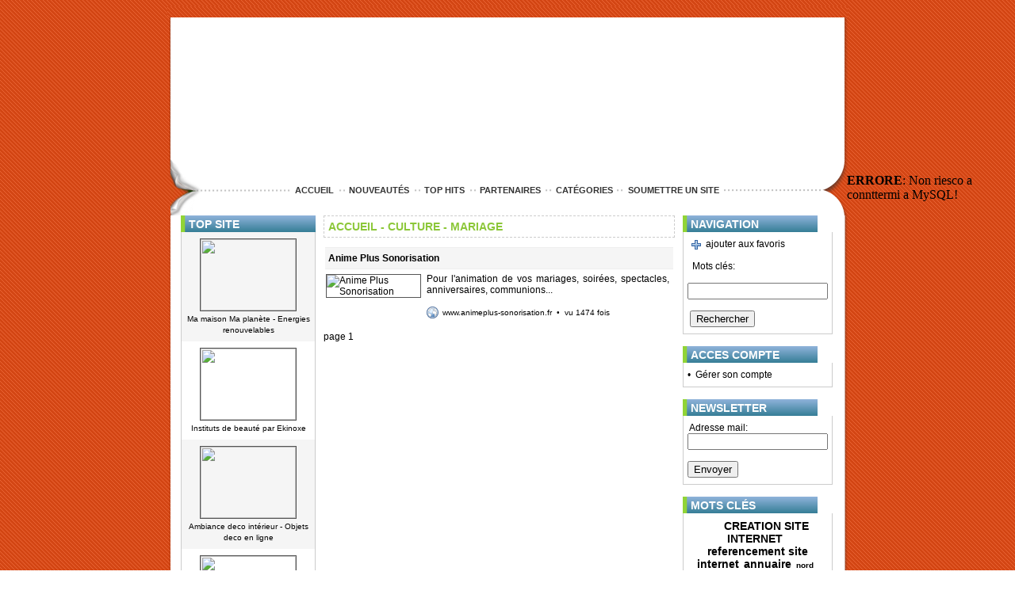

--- FILE ---
content_type: text/html;charset=utf-8
request_url: http://www.nord-entreprise.com/voir-liste-site-85-page-1.html
body_size: 4611
content:
<!DOCTYPE html PUBLIC "-//W3C//DTD XHTML 1.1//EN" "http://www.w3.org/TR/xhtml11/DTD/xhtml11.dtd">
<html xmlns="http://www.w3.org/1999/xhtml" xml:lang="fr" lang="fr">
	<head>
	<meta name="verify-v1" content="gLj8AFLDfBRlfWIghAIO4iFEJxpmotNSN5bU9pTfeao=" /> 
				<title>Annuaire - Mariage : referencement gratuit sur  l'annuaire des commerces du nord</title>
		<meta name="Keywords" content="annuaire, gratuit, referencement, mariage, commerce, commercant, nord, pas-de-calais, 59, 62" />
		<meta name="description" content="Annuaire - Mariage : améliorez votre référencement, augmentez votre notoriété, votre trafic et votre visibilité en inscrivant votre site sur l'annuaire mariage des commercants du nord." />
					<meta http-equiv="content-type" content="text/html; charset=iso-8859-1" />
		<meta name="author" content="ekinoxe.fr" />
		<meta name="publisher" content="ekinoxe.fr" />
		<meta name="robots" content="index, follow, all" />
		<meta name="Updated" content="daily" />
		<meta name="revisit-after" content="10 days" />

		<link rel="stylesheet" type="text/css" href="http://www.nord-entreprise.com/lib/css/style.css" media="all"/>
		
	  
    <!--[if lte IE 6]>
		  <link rel="stylesheet" type="text/css" href="http://www.nord-entreprise.com/lib/css/ie6.css" media="all"/> 
	  <![endif]-->
	  
		<script type="text/javascript" src="http://www.nord-entreprise.com//lib/js/date.js" ></script>

	</head>
	<body>
	<div id="conteneur">
		<div id="contenu">
			<div id="bandeau">
					<!--
					<div id="bandeau_extensible_droit"></div>
					<div id="bandeau_extensible">
							<a href="accueil.html">Accueil</a>
							<a href="contact.html">Contact</a>
					</div>
					<div id="bandeau_extensible_gauche"></div>
					-->
					<br/>
					<div id="gauche"></div>
					
					<div id="bandeau_haut">
						<object type="application/x-shockwave-flash" data="http://www.nord-entreprise.com/images/anim.swf" width="822px" height="197px"> 
							<param name="movie" value="http://www.nord-entreprise.com/images/anim.swf" />
							<param name="wmode" value="transparent" />
			    		</object>
						<noembed><img src="http://www.nord-entreprise.com/images/anim.jpg" alt="commerce du nord" /></noembed>
			    </div>
			    <div id="droite"></div>
					<div id="ligne_point" >
					<br/>
						<a href="http://www.nord-entreprise.com/accueil.html"">Accueil</a>
						&nbsp;
						<a href="http://www.nord-entreprise.com/nouveaux-sites.html">Nouveaut&eacute;s</a>
						&nbsp;
						<a href="http://www.nord-entreprise.com/top-hits.html">Top Hits</a>
						&nbsp;
						<a href="http://www.nord-entreprise.com/partenaires.html">Partenaires</a>
						&nbsp;
						<a href="http://www.nord-entreprise.com/categories.html">Cat&eacute;gories</a>
						&nbsp;
	
						<a href="http://www.nord-entreprise.com/connexion.html">Soumettre un site</a>
						
					</div>
			</div>
			<div id="centre">
				<div id="centre_contenu">
					<div id="centre_texte">
						<table border="0" bordercolor="#FF0000" width="100%" align="center" cellspacing="0" cellpadding="0">
				<tr>
					<td style="vertical-align:top;" width="170">
					   
						<h3 class="bg-title">TOP SITE</h3>
						<div class="box" style="padding: 0px;"><div style="width:170pxpx;text-align:center; padding: 8px 5px 8px 5px; background: #f5f5f5"><a href="http://www.nord-entreprise.com/annuaire/Nature/Ecologie/463-Ma-maison-Ma-planete--Energies-renouvelables.html"><img width="120" height="90" style="margin-bottom: 2px;" src="http://open.thumbshots.org/image.pxf?url=http://www.mamaisonmaplanete.com" border="0" onload="if (this.width>50) this.border=1; this.alt='Ma maison Ma planète - Energies renouvelables';" /></a><br/><small><a href="http://www.nord-entreprise.com/annuaire/Nature/Ecologie/463-Ma-maison-Ma-planete--Energies-renouvelables.html">Ma maison Ma planète - Energies renouvelables</a></small></div><div style="width:170pxpx;text-align:center; padding: 8px 5px 8px 5px; background: #fff"><a href="http://www.nord-entreprise.com/annuaire/Sante/Beaute/510-Instituts-de-beaute-par-Ekinoxe.html"><img width="120" height="90" style="margin-bottom: 2px;" src="http://open.thumbshots.org/image.pxf?url=http://www.beaute-ekinoxe.com" border="0" onload="if (this.width>50) this.border=1; this.alt='Instituts de beauté par Ekinoxe';" /></a><br/><small><a href="http://www.nord-entreprise.com/annuaire/Sante/Beaute/510-Instituts-de-beaute-par-Ekinoxe.html">Instituts de beauté par Ekinoxe</a></small></div><div style="width:170pxpx;text-align:center; padding: 8px 5px 8px 5px; background: #f5f5f5"><a href="http://www.nord-entreprise.com/annuaire/Achat-Vente/Maison-jardin/410-Ambiance-deco-interieur--Objets-deco-en-ligne.html"><img width="120" height="90" style="margin-bottom: 2px;" src="http://open.thumbshots.org/image.pxf?url=http://www.ambiance-deco-interieur.fr" border="0" onload="if (this.width>50) this.border=1; this.alt='Ambiance deco intérieur - Objets deco en ligne';" /></a><br/><small><a href="http://www.nord-entreprise.com/annuaire/Achat-Vente/Maison-jardin/410-Ambiance-deco-interieur--Objets-deco-en-ligne.html">Ambiance deco intérieur - Objets deco en ligne</a></small></div><div style="width:170pxpx;text-align:center; padding: 8px 5px 8px 5px; background: #fff"><a href="http://www.nord-entreprise.com/annuaire/Achat-Vente/Alimentaire/406-Bienvenue-en-Italie-Epicerie-fine-italienne.html"><img width="120" height="90" style="margin-bottom: 2px;" src="http://open.thumbshots.org/image.pxf?url=http://www.bienvenueenitalie.com" border="0" onload="if (this.width>50) this.border=1; this.alt='Bienvenue en Italie Epicerie fine italienne';" /></a><br/><small><a href="http://www.nord-entreprise.com/annuaire/Achat-Vente/Alimentaire/406-Bienvenue-en-Italie-Epicerie-fine-italienne.html">Bienvenue en Italie Epicerie fine italienne</a></small></div><div style="width:170pxpx;text-align:center; padding: 8px 5px 8px 5px; background: #f5f5f5"><a href="http://www.nord-entreprise.com/annuaire/Nature/Animaux/503-Dressage-canin-Nord-(59).html"><img width="120" height="90" style="margin-bottom: 2px;" src="http://open.thumbshots.org/image.pxf?url=http://www.elevage-domaine-st-martin.com" border="0" onload="if (this.width>50) this.border=1; this.alt='Dressage canin Nord (59)';" /></a><br/><small><a href="http://www.nord-entreprise.com/annuaire/Nature/Animaux/503-Dressage-canin-Nord-(59).html">Dressage canin Nord (59)</a></small></div><div style="width:170pxpx;text-align:center; padding: 8px 5px 8px 5px; background: #fff"><a href="http://www.nord-entreprise.com/annuaire/Achat-Vente/Auto-Moto/807-Assurance-Bateaux.html"><img width="120" height="90" style="margin-bottom: 2px;" src="http://open.thumbshots.org/image.pxf?url=http://www.assurance-bateau-frcourtage.fr" border="0" onload="if (this.width>50) this.border=1; this.alt='Assurance Bateaux';" /></a><br/><small><a href="http://www.nord-entreprise.com/annuaire/Achat-Vente/Auto-Moto/807-Assurance-Bateaux.html">Assurance Bateaux</a></small></div></div>
                        
						<h3 class="bg-title">CATEGORIES</h3>
						<div class="box"><a class="linkPage" href="http://www.nord-entreprise.com/annuaire-1-Achat Vente.html">Achat Vente</a><a class="linkPage" href="http://www.nord-entreprise.com/annuaire-56-Actualité.html">Actualité</a><a class="linkPage" href="http://www.nord-entreprise.com/annuaire-89-Arts.html">Arts</a><a class="linkPage" href="http://www.nord-entreprise.com/annuaire-20-Commerce et économie.html">Commerce Et économie</a><a class="linkPage" href="http://www.nord-entreprise.com/annuaire-23-Culture.html">Culture</a><a class="linkPage" href="http://www.nord-entreprise.com/annuaire-26-Divertissements.html">Divertissements</a><a class="linkPage" href="http://www.nord-entreprise.com/annuaire-34-Entreprise.html">Entreprise</a><a class="linkPage" href="http://www.nord-entreprise.com/annuaire-78-Informatique.html">Informatique</a><a class="linkPage" href="http://www.nord-entreprise.com/annuaire-102-Internet.html">Internet</a><a class="linkPage" href="http://www.nord-entreprise.com/annuaire-27-Médias.html">Médias</a><a class="linkPage" href="http://www.nord-entreprise.com/annuaire-29-Nature.html">Nature</a><a class="linkPage" href="http://www.nord-entreprise.com/annuaire-31-Net Pratique.html">Net Pratique</a><a class="linkPage" href="http://www.nord-entreprise.com/annuaire-5-Santé.html">Santé</a><a class="linkPage" href="http://www.nord-entreprise.com/annuaire-18-Tourisme.html">Tourisme</a><a class="linkPage" href="http://www.nord-entreprise.com/annuaire-50-Webmaster.html">Webmaster</a></div>
						
						<h3 class="bg-title">NOUVEAUTES</h3>
						<div class="box"><small><a class="linkPage" href="http://www.nord-entreprise.com/annuaire/Entreprise/Batiment/824-Plombier-Roubaix.html">Plombier Roubaix</a></small><small><a class="linkPage" href="http://www.nord-entreprise.com/annuaire/Commerce-et-economie/Immobilier/813-Agence-immobiliere-Lille.html">Agence Immobiliere Lille</a></small><small><a class="linkPage" href="http://www.nord-entreprise.com/annuaire/Achat-Vente/Comparateur/811-Assurance-Homme-Cle.html">Assurance Homme Clé</a></small><small><a class="linkPage" href="http://www.nord-entreprise.com/annuaire/Achat-Vente/Auto-Moto/807-Assurance-Bateaux.html">Assurance Bateaux</a></small><small><a class="linkPage" href="http://www.nord-entreprise.com/annuaire/Arts/Cinema/768-Critiques-de-Films-Blog-Cinema.html">Critiques De Films Blog Cinéma</a></small><small><a class="linkPage" href="http://www.nord-entreprise.com/annuaire/Achat-Vente/High-tech/764-Boutique-de-materiels-inform.html">Boutique De Matériels Inform...</a></small><small><a class="linkPage" href="http://www.nord-entreprise.com/annuaire/Entreprise/Batiment/763-Maison-en-bois-cles-en-main-.html">Maison En Bois Clés En Main ...</a></small><small><a class="linkPage" href="http://www.nord-entreprise.com/annuaire/Entreprise/Imprimerie/762-Broderie-sur-vetements-au-No.html">Broderie Sur Vêtements Au No...</a></small><small><a class="linkPage" href="http://www.nord-entreprise.com/annuaire/Commerce-et-economie/Immobilier/759-Diagnostic-plomb-a-Lillebonne.html">Diagnostic Plomb à Lillebonne</a></small><small><a class="linkPage" href="http://www.nord-entreprise.com/annuaire/Entreprise/Batiment/758-Ingenierie-de-batiment-a-Lens.html">Ingénierie De Bâtiment à Lens</a></small></div>
						
					</td>
					<td style="vertical-align:top;">
					<div class="centerPage" style="padding-left:10px;padding-right:10px;padding-bottom:5px;">
					
					
<div>
<h2><a style="color:#8cc739;text-decoration:none;" href="http://www.nord-entreprise.com/">Accueil -</a> <a style="color:#8cc739;text-decoration:none;" href="http://www.nord-entreprise.com/annuaire-23-Mariage.html">Culture -</a> <a style="color:#8cc739;text-decoration:none;" href="/voir-liste-site-85-page-1.html">Mariage</a></h2><div class="displaySite"><table width="100%" border=0><tr><td colspan="2" class="siteNameTitle"><b><a href="http://www.nord-entreprise.com/annuaire/Culture/Mariage/214-Anime-Plus-Sonorisation.html">Anime Plus Sonorisation</a></b></td></tr><tr><td width="120" valign="top" align="left" style="padding: 4px 5px 5px 1px;"><a href="http://www.nord-entreprise.com/annuaire/Culture/Mariage/214-Anime-Plus-Sonorisation.html"><img width="120" height="90" src="http://open.thumbshots.org/image.pxf?url=http://www.animeplus-sonorisation.fr/" border="0" title="Anime Plus Sonorisation" alt="Anime Plus Sonorisation" /></a></td><td valign="top" style="padding: 3px 5px 10px 0px;text-align:justify; font-size: 100%;">Pour l'animation de vos mariages, soir&eacute;es, spectacles, anniversaires, communions...<br/><br/><a href="http://www.animeplus-sonorisation.fr/" target="_blank" class="siteLink">www.animeplus-sonorisation.fr</a>&nbsp;&nbsp;<small>&#149;&nbsp;&nbsp;vu 1474 fois</small></td></tr></table></div><a href="http://www.nord-entreprise.com/voir-liste-site-85-page-1.html">page 1</a> </div>
					</div>
				   </td>
				   <td style="vertical-align:top;" width="170">
					         <h3 class="bg-title">NAVIGATION</h3>
					 <div class="box">
					  &nbsp;<a href="javascript:favoris();" id="addfavorite">ajouter aux favoris</a><br/><br/>			
          <form method="post" action="http://www.nord-entreprise.com/recherche.html" style="margin:0">
					  &nbsp;&nbsp;Mots cl&eacute;s:<br/>
					  &nbsp;<input type="text" name="recherche" /><br/><br/>
					  &nbsp;<input type="submit" value="Rechercher" />
					 </div>
					 
					</form>
		 
					<h3 class="bg-title">ACCES COMPTE</h3>
					<div class="box">
					 &#149;&nbsp;&nbsp;<a href="http://www.nord-entreprise.com/connexion.html">G&eacute;rer son compte</a>
						
					 				    </div>
									
				    <h3 class="bg-title">NEWSLETTER</h3>
                    <form method="post" name="newsletternoninscrits" action="http://www.nord-entreprise.com/accueil.html" style="margin:0">
                     <div class="box">
                      &nbsp;Adresse mail:<br/>
                      <input type="text" name="soumissionnewsletter" />
                      <br />
                      <br />
                      <input type="submit" name="envoyernewsletter" value="Envoyer" />
                     </div>
                    </form>  
                  
                    <h3 class="bg-title">MOTS CL&Eacute;S</h3>		
				    <div class="box" style="text-align:center;">
				     <h1 style="display:inline;border:0;"><a class="tagCloudText" href="http://www.nord-entreprise.com/site-liste-tag-.html"></a></h1>&nbsp; <h2 style="display:inline;border:0;"><a class="tagCloudText" href="http://www.nord-entreprise.com/site-liste-tag-Creation site internet.html">Creation site internet</a></h2>&nbsp; <h3 style="display:inline;border:0;"><a class="tagCloudText" href="http://www.nord-entreprise.com/site-liste-tag- referencement site internet.html"> referencement site internet</a></h3>&nbsp; <h4 style="display:inline;border:0;"><a class="tagCloudText" href="http://www.nord-entreprise.com/site-liste-tag- annuaire.html"> annuaire</a></h4>&nbsp; <h5 style="display:inline;border:0;"><a class="tagCloudText" href="http://www.nord-entreprise.com/site-liste-tag- nord .html"> nord </a></h5>&nbsp; <h5 style="display:inline;border:0;"><a class="tagCloudText" href="http://www.nord-entreprise.com/site-liste-tag-Createur de site internet.html">Createur de site internet</a></h5>&nbsp; <h5 style="display:inline;border:0;"><a class="tagCloudText" href="http://www.nord-entreprise.com/site-liste-tag- equinoxe.html"> equinoxe</a></h5>&nbsp; <h5 style="display:inline;border:0;"><a class="tagCloudText" href="http://www.nord-entreprise.com/site-liste-tag- creer site internet lille.html"> creer site internet lille</a></h5>&nbsp; <h5 style="display:inline;border:0;"><a class="tagCloudText" href="http://www.nord-entreprise.com/site-liste-tag- equinox.html"> equinox</a></h5>&nbsp; <h5 style="display:inline;border:0;"><a class="tagCloudText" href="http://www.nord-entreprise.com/site-liste-tag- internet.html"> internet</a></h5>&nbsp; <h5 style="display:inline;border:0;"><a class="tagCloudText" href="http://www.nord-entreprise.com/site-liste-tag- creation site internet et creation en flash.html"> creation site internet et creation en flash</a></h5>&nbsp; <h5 style="display:inline;border:0;"><a class="tagCloudText" href="http://www.nord-entreprise.com/site-liste-tag- lille.html"> lille</a></h5>&nbsp; <h5 style="display:inline;border:0;"><a class="tagCloudText" href="http://www.nord-entreprise.com/site-liste-tag- formateur creation site internet professionnel.html"> formateur creation site internet professionnel</a></h5>&nbsp; <h5 style="display:inline;border:0;"><a class="tagCloudText" href="http://www.nord-entreprise.com/site-liste-tag-Formation creation de site internet.html">Formation creation de site internet</a></h5>&nbsp; <h5 style="display:inline;border:0;"><a class="tagCloudText" href="http://www.nord-entreprise.com/site-liste-tag- positionnement site internet.html"> positionnement site internet</a></h5>&nbsp; <h5 style="display:inline;border:0;"><a class="tagCloudText" href="http://www.nord-entreprise.com/site-liste-tag-  conception sites internet.html">  conception sites internet</a></h5>&nbsp; <h5 style="display:inline;border:0;"><a class="tagCloudText" href="http://www.nord-entreprise.com/site-liste-tag- positionnement site web.html"> positionnement site web</a></h5>&nbsp; <h5 style="display:inline;border:0;"><a class="tagCloudText" href="http://www.nord-entreprise.com/site-liste-tag- site en flash.html"> site en flash</a></h5>&nbsp; <h5 style="display:inline;border:0;"><a class="tagCloudText" href="http://www.nord-entreprise.com/site-liste-tag- site .html"> site </a></h5>&nbsp; <h5 style="display:inline;border:0;"><a class="tagCloudText" href="http://www.nord-entreprise.com/site-liste-tag-Creation .html">Creation </a></h5>&nbsp; 				    </div>
						
				    						
					<h3 class="bg-title">PARTENAIRES</h3>
					<div class="box"><small><a class="linkPage" href="http://www.nord-entreprise.com/annuaire/Nature/Ecologie/463-Ma-maison-Ma-planete--Energ.html">Ma Maison Ma Planète - Energ...</a></small><small><a class="linkPage" href="http://www.nord-entreprise.com/annuaire/Net-Pratique/Annuaires/497-Annuaire-Flux-Rss-Gratuit.html">Annuaire Flux Rss Gratuit</a></small><small><a class="linkPage" href="http://www.nord-entreprise.com/annuaire/Arts/Peinture-/125-Artisanat-art-et-gastronomie.html">Artisanat D'art Et Gastronomie</a></small><small><a class="linkPage" href="http://www.nord-entreprise.com/annuaire/Tourisme/Restaurants/415-Tuchel-Cafe--Restaurant-Val.html">Tuchel Café - Restaurant Val...</a></small><small><a class="linkPage" href="http://www.nord-entreprise.com/annuaire/Medias/Presse/411-Communique-de-presse.html">Communiqué De Presse</a></small></div>
								
			        <h3 class="bg-title">LIENS CONSEILL&Eacute;S</h3>
				    <div class="box" style="padding: 0px;">
				     <div style="width:170pxpx;text-align:center; padding: 8px 5px 8px 5px; background: #f5f5f5"><a href="http://www.nord-entreprise.com/annuaire/Achat-Vente/Maison-jardin/410-Ambiance-deco-interieur--Objets-deco-en-ligne.html"><img style="margin-bottom: 2px;" src="http://open.thumbshots.org/image.pxf?url=http://www.ambiance-deco-interieur.fr" border="0" onload="if (this.width>50) this.border=1; this.alt='Ambiance deco intérieur - Objets deco en ligne';" /></a><br/><small><a href="http://www.nord-entreprise.com/annuaire/Achat-Vente/Maison-jardin/410-Ambiance-deco-interieur--Objets-deco-en-ligne.html">Ambiance deco intérieur - Objets deco en ligne</a></small></div><div style="width:170pxpx;text-align:center; padding: 8px 5px 8px 5px; background: #fff"><a href="http://www.nord-entreprise.com/annuaire/Entreprise/Batiment/824-Plombier-Roubaix.html"><img style="margin-bottom: 2px;" src="http://open.thumbshots.org/image.pxf?url=http://www.plombier-lille-nord.fr" border="0" onload="if (this.width>50) this.border=1; this.alt='Plombier Roubaix';" /></a><br/><small><a href="http://www.nord-entreprise.com/annuaire/Entreprise/Batiment/824-Plombier-Roubaix.html">Plombier Roubaix</a></small></div><div style="width:170pxpx;text-align:center; padding: 8px 5px 8px 5px; background: #f5f5f5"><a href="http://www.nord-entreprise.com/annuaire/Entreprise/Batiment/427-Ludoco-Menuiserie-Amiens.html"><img style="margin-bottom: 2px;" src="http://open.thumbshots.org/image.pxf?url=http://www.menuiserie-ludocoservice.fr" border="0" onload="if (this.width>50) this.border=1; this.alt='Ludoco Menuiserie Amiens';" /></a><br/><small><a href="http://www.nord-entreprise.com/annuaire/Entreprise/Batiment/427-Ludoco-Menuiserie-Amiens.html">Ludoco Menuiserie Amiens</a></small></div><div style="width:170pxpx;text-align:center; padding: 8px 5px 8px 5px; background: #fff"><a href="http://www.nord-entreprise.com/annuaire/Achat-Vente/Auto-Moto/419-DPSR--Recuperation-points-de-permis-Lille.html"><img style="margin-bottom: 2px;" src="http://open.thumbshots.org/image.pxf?url=http://www.dpsr.fr" border="0" onload="if (this.width>50) this.border=1; this.alt='DPSR - Récupération points de permis Lille';" /></a><br/><small><a href="http://www.nord-entreprise.com/annuaire/Achat-Vente/Auto-Moto/419-DPSR--Recuperation-points-de-permis-Lille.html">DPSR - Récupération points de permis Lille</a></small></div><div style="width:170pxpx;text-align:center; padding: 8px 5px 8px 5px; background: #f5f5f5"><a href="http://www.nord-entreprise.com/annuaire/Tourisme/Restaurants/420-Friterie-Etoile-du-Nord-Lens.html"><img style="margin-bottom: 2px;" src="http://open.thumbshots.org/image.pxf?url=http://www.friterie-letoiledunord.com" border="0" onload="if (this.width>50) this.border=1; this.alt='Friterie l'Etoile du Nord Lens';" /></a><br/><small><a href="http://www.nord-entreprise.com/annuaire/Tourisme/Restaurants/420-Friterie-Etoile-du-Nord-Lens.html">Friterie l'Etoile du Nord Lens</a></small></div>				    </div>
								  
                   </td>
				  </tr>
				 </table>
				 
				</div>
			   </div>
			  </div>
			  
			 <style type="text/css"><!-- .Style1 {color: #FFFFFF} --></style>
			
			 <div id="footer">
			 <div id="footer_logo">
			  <a href="http://www.ekinoxe.fr">
			   <img src="http://www.nord-entreprise.com/images/logo.jpg" alt="logo Ekinoxe" border="0" style="border:0px;"/>			  </a>			 </div>

             <p>Autres sites : <a href="http://www.ekinoxe.fr" title="creation site internet" class="Style1"> creation de site internet</a> | <a href="http://www.creation-de-site-internet-lille.com" title="Internet" class="Style1"> referencement de site</a> | <a href="http://www.referencement-blog.fr" title="referencement blog" class="Style1"> www.referencement-blog.fr</a> | <a href="http://www.thumbshots.net" target="_blank" title="Thumbnails by Thumbshots.net" class="Style1"> Thumbnails by Thumbshots.net</a><br />
               <a href="http://www.flux-internet.com" title="annuaire flux rss" class="Style1">annuaire flux rss</a> | <a href="http://www.ref-box.com" title="referencement" class="Style1"> referencement</a> | <a href="http://www.commerces-du-nord.com" title="annuaire" class="Style1"> annuaire commerces</a> | <a href="http://www.lille-entreprise.com" target="_blank" title="annuaire lille" class="Style1"> annuaire lille</a> | <a href="http://www.nord-entreprise.com" target="_blank" title="annuaire lille" class="Style1"> annuaire nord</a> | <a href="http://www.equinoxe-internet.com" target="_blank" title=" creation de site internet paris" class="Style1"> creation de site internet paris</a></p>
			 
			</div>
			
			<div id="footer_extensible_droit">&nbsp;</div>
            
            <div id="footer_extensible">
             <p>	
			  <a href="accueil.html">Accueil</a>
			  <a href="contact.html">Contact</a>
			 </p>
			</div>
			
			<div id="footer_extensible_gauche"></div>
			
		   </div>
		  </div>
		  
 </body>
</html><b>ERRORE</b>: Non riesco a connttermi a MySQL! Controllare config.php .

--- FILE ---
content_type: text/css
request_url: http://www.nord-entreprise.com/lib/css/style.css
body_size: 1729
content:
a img {
border:1px solid #555;
text-decoration: none;
}
/*
img {
	border:0; margin:0 0 -3px 0;
}
*/

#ligne_point a {
 color: #333;
 font-weight: bold;
 background: #fff;
 padding: 5px;
 font-size: 8pt;
 text-decoration:none;
 text-transform: uppercase;
}

#ligne_point a:hover {
 color: #003377;
 background: #EEE;
}

li {
list-style:none;
}
a {
 text-decoration: none;
}
a:hover {
	color:#EEE;
}

body {
background:url('../../images/background.png') repeat;
}

h4 {
	font-size:12px;
	font-size:14px !important;
}

.hCatTitle {
	text-decoration:none;
	text-align:left;
}
.hCatTitle a {
	color:#8cc739;
	text-decoration: none;
}
#conteneur {
width:858px;
font:12px Arial, Helvetica, sans-serif;
color:#000;
background:url('../../images/background.png');
margin:auto;
padding:0;
}

#bandeau {
margin-left:3px;
}

#bandeau_haut {
width:822px;
height:197px;
float:left;
background-color:#FFF;
}

#bandeau_haut_menu {
background:url('../../images/bandeau/bandeau_haut.png') no-repeat;
width:856px;
height:10px;
float:left;
margin-left:-4px;
margin-top:-3px;
}

#bandeau_extensible {
float:right;
background:url('../../images/bandeau/bandeau_extensible.png') repeat-x;
height:29px;
}

#bandeau_extensible a {
color:#999;
margin-right:5px;
}

#bandeau_extensible_gauche {
float:right;
background:url('../../images/bandeau/bandeau_extensible_gauche.png') no-repeat;
width:8px;
height:29px;
margin-top:-3px;
}

#bandeau_extensible_droit {
float:right;
background:url('../../images/bandeau/bandeau_extensible_droit.png') no-repeat;
height:29px;
width:8px;
margin-right:-1px;
}

#gauche {
background:url('../../images/page_gauche.png') no-repeat;
width:15px;
height:197px;
float:left;
}

#droite {
background:url('../../images/page_droite.png') no-repeat;
width:18px;
height:197px;
float:left;
}

#ligne_point {
background: url('../../images/ligne_point.png') no-repeat;
width:858px;
height:53px;
float:left;
margin-left:-4px;
color:#000;
text-align:center;
}

#centre {
width:858px;
background:url('../../images/page_centre.png') repeat-y;
float:left;
margin-top:0px;
}

#centre_contenu {
width:822px;
margin-right:0px;
margin-left:17px;
}

#centre_texte {
float:left;
width:100%;
text-align:left;
/*margin-left:50px;*/
}

#centre_texte p {
font-size:12px;
}

#menu {
width:213px;
margin-left:10px;
margin-top:20px;
float:left;
}

#menu_haut {
width:213px;
height:20px;
background:url('../../images/menu/menu_haut.png') no-repeat;
}

#menu_centre {
background:url('../../images/menu/menu_centre.png') repeat-y;
width:213px;
padding-right:20px;
}

#menu_titre_haut {
width:213px;
color:#A1DB52;
font-size:16px;
font-weight:700;
margin-bottom:20px;
margin-top:-30px;
margin-left:60px;
}

div#liens_bas {
	text-align:center
}

div#liens_bas a {
	color: #000000;
	font-size: 12px;
	text-decoration:none
}

div#liens_bas a:hover {
	text-decoration:underline;
}

div#liens_bas2 {
	text-align:center
}

div#liens_bas2 a {
	color: #000000;
	font-size: 12px;
	text-decoration:none
}

div#liens_bas2 a:hover {
	text-decoration:underline
}

#footer {
background:url('../../images/footer/footer.png') no-repeat;
width:858px;
height:107px;
float:left;
}

#footer p {
padding-top:45px;
padding-left:20px;
font-weight:700;
color:#FFF;
font-size:10px;
}

#footer_logo {
float:right;
margin-right:30px;
}

#footer_extensible {
background:url('../../images/footer/footer_extensible.png') repeat-x;
height:35px;
float:right;
margin-top:-7px;
}

#footer_extensible p {
font-weight:700;
color:#FFF;
font-size:10px;
list-style:none;
padding-right:8px;
}

#footer_extensible a {
margin-right:2px;
color:#FFF;
font-weight:700;
}

#footer_extensible_gauche {
background:url('../../images/footer/footer_extensible_gauche.png') no-repeat;
width:20px;
height:35px;
float:right;
margin-top:-7px;
}

#footer_extensible_droit {
background:url('../../images/footer/footer_extensible_droit.png') no-repeat;
width:5px;
height:35px;
float:right;
margin-top:-8px;
margin-right:2px;
}

#centre_texte a,.menu_texte a {
color:#000;
}

#centre_texte h2 {
color:#83ab1c;
margin: 0px;
text-transform: uppercase;
font-size: 120%;
border: 1px dashed #ccc;
padding: 5px;
margin-bottom: 10px;
}

.box2 h2 {
 border: none;
}

#centre_texte h1 {
color:#83ab1c;
margin: 0px;
text-transform: uppercase;
font-size: 100%;
border: 1px dashed #ccc;
padding: 5px;
margin-bottom: 10px;
}

#centre_texte h1 a {
 color:#83ab1c;
}

.box {
 background: #fff;
 padding: 8px 5px 8px 5px;
 text-align:left; 
 border: 1px solid #CCC; 
 border-top:0px;
 margin: 0px 0px 15px 0px;
}

.box a {
 text-decoration: none;
}

.bg-title {
	display: block;
	width: 100%;
	height:18px;
	background:url('../../images/backgroundtitre.png') no-repeat;
	text-align:left;
	color:white;
	padding: 3px 0px 0px 10px;
	margin: 0px;
}
.bg-title-centre {
	display: block;
	height:21px;
	background:url('../../images/backgroundtitre-c.png') repeat-x;
	text-align:left;
	color:white;
	/* border-top: 1px dashed #ccc;*/
	padding: 3px 0px 0px 10px;
	margin: 0px;
}
.centerPage {
	/*width:420px;*/
	/*margin-left:10px;*/
		margin-top: 0px;
}
.displaySite{
	background:#fff;
    display: block;
	margin-bottom:5px;
}
.center{
	text-align:center;
}

a:hover {
 color: #005566;
}

.inputMetatag {
 width: 98%;
}

#puceadminlistesite{
  background-image : url('images/puce/voirsite.png'); 
  background : no-repeat;
}

#puceadminmodifiersite{
  background : url('images/puce/site.png') no-repeat;
}

#puceadmincategorie{
  background : url('images/puce/category.png') no-repeat;
}

#puceadminaccueil{
  background : url('images/puce/screen.png') no-repeat;
}

#puceadminnewsletter{
  background : url('images/puce/newsletter.png') no-repeat;
}

#puceadminmeta{
  background : url('images/puce/category.png') no-repeat;
}

.siteLink {
 padding: 2px 0px 2px 20px;
 background: url('../../images/internet-web-browser.png') left top no-repeat;
 font-size: 80%;
}

.siteHistoryBack {
 padding: 2px 0px 2px 20px;
 background: url('../../images/edit-undo.gif') left top no-repeat;
 font-size: 80%;
}

.siteindex{
 padding: 2px 0px 2px 20px;
 background: url('../../images/go-home.gif') left top no-repeat;
 font-size: 80%;
}

.linkPage {
 border-bottom: 1px dashed #eee;
 padding: 2px 0px 3px 0px;
 display: block;
}

.siteNameTitle {
 padding: 6px 4px 6px 4px;
 background: #F5F5F5;
 font-size: 100%;
 border-top: 1px solid #eee;
 border-bottom: 1px solid #eee;
}

a.tagCloudText:hover {
 color: #007700;
 border-bottom: 1px dashed 000066;
}

.erreurMsg {
 color:#600;
 padding: 9px 9px 9px 50px;
 background: #FEE url('../../images/software-update-urgent.png') 9px 6px no-repeat;
}

#addfavorite {
  padding: 0px 0px 2px 20px;
  background : url('../../images/list-add.gif') no-repeat;
}

#addfavoritesite {
  padding: 0px 0px 2px 20px;
  background : url('../../images/list-add.gif') no-repeat;
  font-size: 80%;
}


#puceadminlistesite{
  background : url('../../images/puce/voirsite.png') no-repeat;  
}

#puceadminmodifiersite{
  background : url('../../images/puce/site.png') no-repeat;
}

#puceadmincategorie{
 background : url('../../images/puce/category.png') no-repeat;
}

#puceadminaccueil{
 background : url('../../images/puce/screen.png') no-repeat;
}

#puceadminnewsletter{
  background : url('../../images/puce/newsletter.png') no-repeat;
}

#puceadminmeta{
  background : url('../../images/puce/category.png') no-repeat;
}

.inscriptdate{
  padding-left: 20px;
  font-size:XX-small;
}


--- FILE ---
content_type: application/javascript
request_url: http://www.nord-entreprise.com//lib/js/date.js
body_size: 645
content:
function ValiderDateNaissance(partie) {
  var formulaire = partie.form;
  var saisie = formulaire.saisie.value;
  var month = formulaire.month.value;
  var year = formulaire.year.value;
  var day = formulaire.day.value;
  var daymax = 31;
  // Sauvegarde du day s�lectionn�
  if (partie.name == 'day') {
    formulaire.saisie.value = day;
    saisie = day;
  }
  if (!saisie) saisie = day;
  // Sortie si les trois valeurs ne sont pas saisies
  if (!saisie || !month || !year){
    return false;
  }
  // Calcul du nombre de days dans le month s�lectionn�
  switch(month) {
    case "2":
      if (year % 4 == 0 && year % 100 != 0 || year % 400 == 0)
        daymax = 29;
      else
        daymax = 28;
      break
    case "4":
    case "6":
    case "9":
    case "11":
      daymax = 30;
      break
    default:
      daymax = 31;
  }
  // Si la saisie est diff�rente du day affich�, mise � day de l'affichage
  if (saisie > day) {
    day = saisie;
    formulaire.day.value = saisie;
  }
  // Si le day s�lectionn� est sup�rieur au nombre de days dans le month
  if (day > daymax) formulaire.day.value = daymax;
}


var favoris = function() {
  if ( navigator.appName != 'Microsoft Internet Explorer' ){
    window.sidebar.addPanel("Commerces du Nord", "http://www.commerces-du-nord.com", "");
  }
  else { 
    window.external.AddFavorite("http://www.commerces-du-nord.com", "Commerces du Nord"); 
  }
}


var favorissite = function(p){
  if (navigator.appName != 'Microsoft Internet Explorer'){
    window.sidebar.addPanel("", p, "");
  }
  else {
    window.external.AddFavorite(p, "");
  }
}
